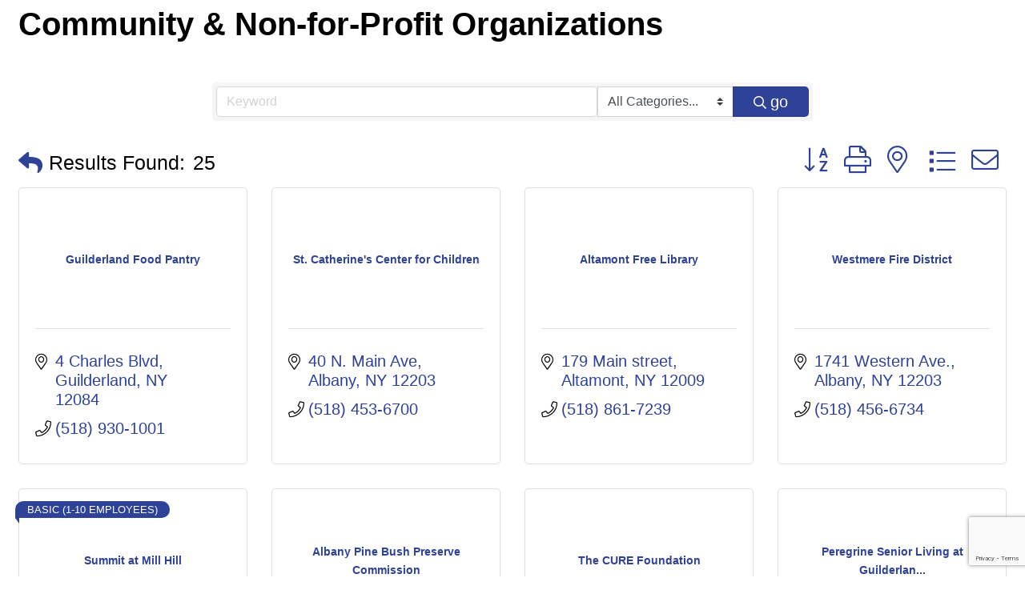

--- FILE ---
content_type: text/html; charset=utf-8
request_url: https://www.google.com/recaptcha/enterprise/anchor?ar=1&k=6LfI_T8rAAAAAMkWHrLP_GfSf3tLy9tKa839wcWa&co=aHR0cHM6Ly9idXNpbmVzcy5ndWlsZGVybGFuZGNoYW1iZXIuY29tOjQ0Mw..&hl=en&v=PoyoqOPhxBO7pBk68S4YbpHZ&size=invisible&anchor-ms=20000&execute-ms=30000&cb=awb7keqj5xdj
body_size: 48752
content:
<!DOCTYPE HTML><html dir="ltr" lang="en"><head><meta http-equiv="Content-Type" content="text/html; charset=UTF-8">
<meta http-equiv="X-UA-Compatible" content="IE=edge">
<title>reCAPTCHA</title>
<style type="text/css">
/* cyrillic-ext */
@font-face {
  font-family: 'Roboto';
  font-style: normal;
  font-weight: 400;
  font-stretch: 100%;
  src: url(//fonts.gstatic.com/s/roboto/v48/KFO7CnqEu92Fr1ME7kSn66aGLdTylUAMa3GUBHMdazTgWw.woff2) format('woff2');
  unicode-range: U+0460-052F, U+1C80-1C8A, U+20B4, U+2DE0-2DFF, U+A640-A69F, U+FE2E-FE2F;
}
/* cyrillic */
@font-face {
  font-family: 'Roboto';
  font-style: normal;
  font-weight: 400;
  font-stretch: 100%;
  src: url(//fonts.gstatic.com/s/roboto/v48/KFO7CnqEu92Fr1ME7kSn66aGLdTylUAMa3iUBHMdazTgWw.woff2) format('woff2');
  unicode-range: U+0301, U+0400-045F, U+0490-0491, U+04B0-04B1, U+2116;
}
/* greek-ext */
@font-face {
  font-family: 'Roboto';
  font-style: normal;
  font-weight: 400;
  font-stretch: 100%;
  src: url(//fonts.gstatic.com/s/roboto/v48/KFO7CnqEu92Fr1ME7kSn66aGLdTylUAMa3CUBHMdazTgWw.woff2) format('woff2');
  unicode-range: U+1F00-1FFF;
}
/* greek */
@font-face {
  font-family: 'Roboto';
  font-style: normal;
  font-weight: 400;
  font-stretch: 100%;
  src: url(//fonts.gstatic.com/s/roboto/v48/KFO7CnqEu92Fr1ME7kSn66aGLdTylUAMa3-UBHMdazTgWw.woff2) format('woff2');
  unicode-range: U+0370-0377, U+037A-037F, U+0384-038A, U+038C, U+038E-03A1, U+03A3-03FF;
}
/* math */
@font-face {
  font-family: 'Roboto';
  font-style: normal;
  font-weight: 400;
  font-stretch: 100%;
  src: url(//fonts.gstatic.com/s/roboto/v48/KFO7CnqEu92Fr1ME7kSn66aGLdTylUAMawCUBHMdazTgWw.woff2) format('woff2');
  unicode-range: U+0302-0303, U+0305, U+0307-0308, U+0310, U+0312, U+0315, U+031A, U+0326-0327, U+032C, U+032F-0330, U+0332-0333, U+0338, U+033A, U+0346, U+034D, U+0391-03A1, U+03A3-03A9, U+03B1-03C9, U+03D1, U+03D5-03D6, U+03F0-03F1, U+03F4-03F5, U+2016-2017, U+2034-2038, U+203C, U+2040, U+2043, U+2047, U+2050, U+2057, U+205F, U+2070-2071, U+2074-208E, U+2090-209C, U+20D0-20DC, U+20E1, U+20E5-20EF, U+2100-2112, U+2114-2115, U+2117-2121, U+2123-214F, U+2190, U+2192, U+2194-21AE, U+21B0-21E5, U+21F1-21F2, U+21F4-2211, U+2213-2214, U+2216-22FF, U+2308-230B, U+2310, U+2319, U+231C-2321, U+2336-237A, U+237C, U+2395, U+239B-23B7, U+23D0, U+23DC-23E1, U+2474-2475, U+25AF, U+25B3, U+25B7, U+25BD, U+25C1, U+25CA, U+25CC, U+25FB, U+266D-266F, U+27C0-27FF, U+2900-2AFF, U+2B0E-2B11, U+2B30-2B4C, U+2BFE, U+3030, U+FF5B, U+FF5D, U+1D400-1D7FF, U+1EE00-1EEFF;
}
/* symbols */
@font-face {
  font-family: 'Roboto';
  font-style: normal;
  font-weight: 400;
  font-stretch: 100%;
  src: url(//fonts.gstatic.com/s/roboto/v48/KFO7CnqEu92Fr1ME7kSn66aGLdTylUAMaxKUBHMdazTgWw.woff2) format('woff2');
  unicode-range: U+0001-000C, U+000E-001F, U+007F-009F, U+20DD-20E0, U+20E2-20E4, U+2150-218F, U+2190, U+2192, U+2194-2199, U+21AF, U+21E6-21F0, U+21F3, U+2218-2219, U+2299, U+22C4-22C6, U+2300-243F, U+2440-244A, U+2460-24FF, U+25A0-27BF, U+2800-28FF, U+2921-2922, U+2981, U+29BF, U+29EB, U+2B00-2BFF, U+4DC0-4DFF, U+FFF9-FFFB, U+10140-1018E, U+10190-1019C, U+101A0, U+101D0-101FD, U+102E0-102FB, U+10E60-10E7E, U+1D2C0-1D2D3, U+1D2E0-1D37F, U+1F000-1F0FF, U+1F100-1F1AD, U+1F1E6-1F1FF, U+1F30D-1F30F, U+1F315, U+1F31C, U+1F31E, U+1F320-1F32C, U+1F336, U+1F378, U+1F37D, U+1F382, U+1F393-1F39F, U+1F3A7-1F3A8, U+1F3AC-1F3AF, U+1F3C2, U+1F3C4-1F3C6, U+1F3CA-1F3CE, U+1F3D4-1F3E0, U+1F3ED, U+1F3F1-1F3F3, U+1F3F5-1F3F7, U+1F408, U+1F415, U+1F41F, U+1F426, U+1F43F, U+1F441-1F442, U+1F444, U+1F446-1F449, U+1F44C-1F44E, U+1F453, U+1F46A, U+1F47D, U+1F4A3, U+1F4B0, U+1F4B3, U+1F4B9, U+1F4BB, U+1F4BF, U+1F4C8-1F4CB, U+1F4D6, U+1F4DA, U+1F4DF, U+1F4E3-1F4E6, U+1F4EA-1F4ED, U+1F4F7, U+1F4F9-1F4FB, U+1F4FD-1F4FE, U+1F503, U+1F507-1F50B, U+1F50D, U+1F512-1F513, U+1F53E-1F54A, U+1F54F-1F5FA, U+1F610, U+1F650-1F67F, U+1F687, U+1F68D, U+1F691, U+1F694, U+1F698, U+1F6AD, U+1F6B2, U+1F6B9-1F6BA, U+1F6BC, U+1F6C6-1F6CF, U+1F6D3-1F6D7, U+1F6E0-1F6EA, U+1F6F0-1F6F3, U+1F6F7-1F6FC, U+1F700-1F7FF, U+1F800-1F80B, U+1F810-1F847, U+1F850-1F859, U+1F860-1F887, U+1F890-1F8AD, U+1F8B0-1F8BB, U+1F8C0-1F8C1, U+1F900-1F90B, U+1F93B, U+1F946, U+1F984, U+1F996, U+1F9E9, U+1FA00-1FA6F, U+1FA70-1FA7C, U+1FA80-1FA89, U+1FA8F-1FAC6, U+1FACE-1FADC, U+1FADF-1FAE9, U+1FAF0-1FAF8, U+1FB00-1FBFF;
}
/* vietnamese */
@font-face {
  font-family: 'Roboto';
  font-style: normal;
  font-weight: 400;
  font-stretch: 100%;
  src: url(//fonts.gstatic.com/s/roboto/v48/KFO7CnqEu92Fr1ME7kSn66aGLdTylUAMa3OUBHMdazTgWw.woff2) format('woff2');
  unicode-range: U+0102-0103, U+0110-0111, U+0128-0129, U+0168-0169, U+01A0-01A1, U+01AF-01B0, U+0300-0301, U+0303-0304, U+0308-0309, U+0323, U+0329, U+1EA0-1EF9, U+20AB;
}
/* latin-ext */
@font-face {
  font-family: 'Roboto';
  font-style: normal;
  font-weight: 400;
  font-stretch: 100%;
  src: url(//fonts.gstatic.com/s/roboto/v48/KFO7CnqEu92Fr1ME7kSn66aGLdTylUAMa3KUBHMdazTgWw.woff2) format('woff2');
  unicode-range: U+0100-02BA, U+02BD-02C5, U+02C7-02CC, U+02CE-02D7, U+02DD-02FF, U+0304, U+0308, U+0329, U+1D00-1DBF, U+1E00-1E9F, U+1EF2-1EFF, U+2020, U+20A0-20AB, U+20AD-20C0, U+2113, U+2C60-2C7F, U+A720-A7FF;
}
/* latin */
@font-face {
  font-family: 'Roboto';
  font-style: normal;
  font-weight: 400;
  font-stretch: 100%;
  src: url(//fonts.gstatic.com/s/roboto/v48/KFO7CnqEu92Fr1ME7kSn66aGLdTylUAMa3yUBHMdazQ.woff2) format('woff2');
  unicode-range: U+0000-00FF, U+0131, U+0152-0153, U+02BB-02BC, U+02C6, U+02DA, U+02DC, U+0304, U+0308, U+0329, U+2000-206F, U+20AC, U+2122, U+2191, U+2193, U+2212, U+2215, U+FEFF, U+FFFD;
}
/* cyrillic-ext */
@font-face {
  font-family: 'Roboto';
  font-style: normal;
  font-weight: 500;
  font-stretch: 100%;
  src: url(//fonts.gstatic.com/s/roboto/v48/KFO7CnqEu92Fr1ME7kSn66aGLdTylUAMa3GUBHMdazTgWw.woff2) format('woff2');
  unicode-range: U+0460-052F, U+1C80-1C8A, U+20B4, U+2DE0-2DFF, U+A640-A69F, U+FE2E-FE2F;
}
/* cyrillic */
@font-face {
  font-family: 'Roboto';
  font-style: normal;
  font-weight: 500;
  font-stretch: 100%;
  src: url(//fonts.gstatic.com/s/roboto/v48/KFO7CnqEu92Fr1ME7kSn66aGLdTylUAMa3iUBHMdazTgWw.woff2) format('woff2');
  unicode-range: U+0301, U+0400-045F, U+0490-0491, U+04B0-04B1, U+2116;
}
/* greek-ext */
@font-face {
  font-family: 'Roboto';
  font-style: normal;
  font-weight: 500;
  font-stretch: 100%;
  src: url(//fonts.gstatic.com/s/roboto/v48/KFO7CnqEu92Fr1ME7kSn66aGLdTylUAMa3CUBHMdazTgWw.woff2) format('woff2');
  unicode-range: U+1F00-1FFF;
}
/* greek */
@font-face {
  font-family: 'Roboto';
  font-style: normal;
  font-weight: 500;
  font-stretch: 100%;
  src: url(//fonts.gstatic.com/s/roboto/v48/KFO7CnqEu92Fr1ME7kSn66aGLdTylUAMa3-UBHMdazTgWw.woff2) format('woff2');
  unicode-range: U+0370-0377, U+037A-037F, U+0384-038A, U+038C, U+038E-03A1, U+03A3-03FF;
}
/* math */
@font-face {
  font-family: 'Roboto';
  font-style: normal;
  font-weight: 500;
  font-stretch: 100%;
  src: url(//fonts.gstatic.com/s/roboto/v48/KFO7CnqEu92Fr1ME7kSn66aGLdTylUAMawCUBHMdazTgWw.woff2) format('woff2');
  unicode-range: U+0302-0303, U+0305, U+0307-0308, U+0310, U+0312, U+0315, U+031A, U+0326-0327, U+032C, U+032F-0330, U+0332-0333, U+0338, U+033A, U+0346, U+034D, U+0391-03A1, U+03A3-03A9, U+03B1-03C9, U+03D1, U+03D5-03D6, U+03F0-03F1, U+03F4-03F5, U+2016-2017, U+2034-2038, U+203C, U+2040, U+2043, U+2047, U+2050, U+2057, U+205F, U+2070-2071, U+2074-208E, U+2090-209C, U+20D0-20DC, U+20E1, U+20E5-20EF, U+2100-2112, U+2114-2115, U+2117-2121, U+2123-214F, U+2190, U+2192, U+2194-21AE, U+21B0-21E5, U+21F1-21F2, U+21F4-2211, U+2213-2214, U+2216-22FF, U+2308-230B, U+2310, U+2319, U+231C-2321, U+2336-237A, U+237C, U+2395, U+239B-23B7, U+23D0, U+23DC-23E1, U+2474-2475, U+25AF, U+25B3, U+25B7, U+25BD, U+25C1, U+25CA, U+25CC, U+25FB, U+266D-266F, U+27C0-27FF, U+2900-2AFF, U+2B0E-2B11, U+2B30-2B4C, U+2BFE, U+3030, U+FF5B, U+FF5D, U+1D400-1D7FF, U+1EE00-1EEFF;
}
/* symbols */
@font-face {
  font-family: 'Roboto';
  font-style: normal;
  font-weight: 500;
  font-stretch: 100%;
  src: url(//fonts.gstatic.com/s/roboto/v48/KFO7CnqEu92Fr1ME7kSn66aGLdTylUAMaxKUBHMdazTgWw.woff2) format('woff2');
  unicode-range: U+0001-000C, U+000E-001F, U+007F-009F, U+20DD-20E0, U+20E2-20E4, U+2150-218F, U+2190, U+2192, U+2194-2199, U+21AF, U+21E6-21F0, U+21F3, U+2218-2219, U+2299, U+22C4-22C6, U+2300-243F, U+2440-244A, U+2460-24FF, U+25A0-27BF, U+2800-28FF, U+2921-2922, U+2981, U+29BF, U+29EB, U+2B00-2BFF, U+4DC0-4DFF, U+FFF9-FFFB, U+10140-1018E, U+10190-1019C, U+101A0, U+101D0-101FD, U+102E0-102FB, U+10E60-10E7E, U+1D2C0-1D2D3, U+1D2E0-1D37F, U+1F000-1F0FF, U+1F100-1F1AD, U+1F1E6-1F1FF, U+1F30D-1F30F, U+1F315, U+1F31C, U+1F31E, U+1F320-1F32C, U+1F336, U+1F378, U+1F37D, U+1F382, U+1F393-1F39F, U+1F3A7-1F3A8, U+1F3AC-1F3AF, U+1F3C2, U+1F3C4-1F3C6, U+1F3CA-1F3CE, U+1F3D4-1F3E0, U+1F3ED, U+1F3F1-1F3F3, U+1F3F5-1F3F7, U+1F408, U+1F415, U+1F41F, U+1F426, U+1F43F, U+1F441-1F442, U+1F444, U+1F446-1F449, U+1F44C-1F44E, U+1F453, U+1F46A, U+1F47D, U+1F4A3, U+1F4B0, U+1F4B3, U+1F4B9, U+1F4BB, U+1F4BF, U+1F4C8-1F4CB, U+1F4D6, U+1F4DA, U+1F4DF, U+1F4E3-1F4E6, U+1F4EA-1F4ED, U+1F4F7, U+1F4F9-1F4FB, U+1F4FD-1F4FE, U+1F503, U+1F507-1F50B, U+1F50D, U+1F512-1F513, U+1F53E-1F54A, U+1F54F-1F5FA, U+1F610, U+1F650-1F67F, U+1F687, U+1F68D, U+1F691, U+1F694, U+1F698, U+1F6AD, U+1F6B2, U+1F6B9-1F6BA, U+1F6BC, U+1F6C6-1F6CF, U+1F6D3-1F6D7, U+1F6E0-1F6EA, U+1F6F0-1F6F3, U+1F6F7-1F6FC, U+1F700-1F7FF, U+1F800-1F80B, U+1F810-1F847, U+1F850-1F859, U+1F860-1F887, U+1F890-1F8AD, U+1F8B0-1F8BB, U+1F8C0-1F8C1, U+1F900-1F90B, U+1F93B, U+1F946, U+1F984, U+1F996, U+1F9E9, U+1FA00-1FA6F, U+1FA70-1FA7C, U+1FA80-1FA89, U+1FA8F-1FAC6, U+1FACE-1FADC, U+1FADF-1FAE9, U+1FAF0-1FAF8, U+1FB00-1FBFF;
}
/* vietnamese */
@font-face {
  font-family: 'Roboto';
  font-style: normal;
  font-weight: 500;
  font-stretch: 100%;
  src: url(//fonts.gstatic.com/s/roboto/v48/KFO7CnqEu92Fr1ME7kSn66aGLdTylUAMa3OUBHMdazTgWw.woff2) format('woff2');
  unicode-range: U+0102-0103, U+0110-0111, U+0128-0129, U+0168-0169, U+01A0-01A1, U+01AF-01B0, U+0300-0301, U+0303-0304, U+0308-0309, U+0323, U+0329, U+1EA0-1EF9, U+20AB;
}
/* latin-ext */
@font-face {
  font-family: 'Roboto';
  font-style: normal;
  font-weight: 500;
  font-stretch: 100%;
  src: url(//fonts.gstatic.com/s/roboto/v48/KFO7CnqEu92Fr1ME7kSn66aGLdTylUAMa3KUBHMdazTgWw.woff2) format('woff2');
  unicode-range: U+0100-02BA, U+02BD-02C5, U+02C7-02CC, U+02CE-02D7, U+02DD-02FF, U+0304, U+0308, U+0329, U+1D00-1DBF, U+1E00-1E9F, U+1EF2-1EFF, U+2020, U+20A0-20AB, U+20AD-20C0, U+2113, U+2C60-2C7F, U+A720-A7FF;
}
/* latin */
@font-face {
  font-family: 'Roboto';
  font-style: normal;
  font-weight: 500;
  font-stretch: 100%;
  src: url(//fonts.gstatic.com/s/roboto/v48/KFO7CnqEu92Fr1ME7kSn66aGLdTylUAMa3yUBHMdazQ.woff2) format('woff2');
  unicode-range: U+0000-00FF, U+0131, U+0152-0153, U+02BB-02BC, U+02C6, U+02DA, U+02DC, U+0304, U+0308, U+0329, U+2000-206F, U+20AC, U+2122, U+2191, U+2193, U+2212, U+2215, U+FEFF, U+FFFD;
}
/* cyrillic-ext */
@font-face {
  font-family: 'Roboto';
  font-style: normal;
  font-weight: 900;
  font-stretch: 100%;
  src: url(//fonts.gstatic.com/s/roboto/v48/KFO7CnqEu92Fr1ME7kSn66aGLdTylUAMa3GUBHMdazTgWw.woff2) format('woff2');
  unicode-range: U+0460-052F, U+1C80-1C8A, U+20B4, U+2DE0-2DFF, U+A640-A69F, U+FE2E-FE2F;
}
/* cyrillic */
@font-face {
  font-family: 'Roboto';
  font-style: normal;
  font-weight: 900;
  font-stretch: 100%;
  src: url(//fonts.gstatic.com/s/roboto/v48/KFO7CnqEu92Fr1ME7kSn66aGLdTylUAMa3iUBHMdazTgWw.woff2) format('woff2');
  unicode-range: U+0301, U+0400-045F, U+0490-0491, U+04B0-04B1, U+2116;
}
/* greek-ext */
@font-face {
  font-family: 'Roboto';
  font-style: normal;
  font-weight: 900;
  font-stretch: 100%;
  src: url(//fonts.gstatic.com/s/roboto/v48/KFO7CnqEu92Fr1ME7kSn66aGLdTylUAMa3CUBHMdazTgWw.woff2) format('woff2');
  unicode-range: U+1F00-1FFF;
}
/* greek */
@font-face {
  font-family: 'Roboto';
  font-style: normal;
  font-weight: 900;
  font-stretch: 100%;
  src: url(//fonts.gstatic.com/s/roboto/v48/KFO7CnqEu92Fr1ME7kSn66aGLdTylUAMa3-UBHMdazTgWw.woff2) format('woff2');
  unicode-range: U+0370-0377, U+037A-037F, U+0384-038A, U+038C, U+038E-03A1, U+03A3-03FF;
}
/* math */
@font-face {
  font-family: 'Roboto';
  font-style: normal;
  font-weight: 900;
  font-stretch: 100%;
  src: url(//fonts.gstatic.com/s/roboto/v48/KFO7CnqEu92Fr1ME7kSn66aGLdTylUAMawCUBHMdazTgWw.woff2) format('woff2');
  unicode-range: U+0302-0303, U+0305, U+0307-0308, U+0310, U+0312, U+0315, U+031A, U+0326-0327, U+032C, U+032F-0330, U+0332-0333, U+0338, U+033A, U+0346, U+034D, U+0391-03A1, U+03A3-03A9, U+03B1-03C9, U+03D1, U+03D5-03D6, U+03F0-03F1, U+03F4-03F5, U+2016-2017, U+2034-2038, U+203C, U+2040, U+2043, U+2047, U+2050, U+2057, U+205F, U+2070-2071, U+2074-208E, U+2090-209C, U+20D0-20DC, U+20E1, U+20E5-20EF, U+2100-2112, U+2114-2115, U+2117-2121, U+2123-214F, U+2190, U+2192, U+2194-21AE, U+21B0-21E5, U+21F1-21F2, U+21F4-2211, U+2213-2214, U+2216-22FF, U+2308-230B, U+2310, U+2319, U+231C-2321, U+2336-237A, U+237C, U+2395, U+239B-23B7, U+23D0, U+23DC-23E1, U+2474-2475, U+25AF, U+25B3, U+25B7, U+25BD, U+25C1, U+25CA, U+25CC, U+25FB, U+266D-266F, U+27C0-27FF, U+2900-2AFF, U+2B0E-2B11, U+2B30-2B4C, U+2BFE, U+3030, U+FF5B, U+FF5D, U+1D400-1D7FF, U+1EE00-1EEFF;
}
/* symbols */
@font-face {
  font-family: 'Roboto';
  font-style: normal;
  font-weight: 900;
  font-stretch: 100%;
  src: url(//fonts.gstatic.com/s/roboto/v48/KFO7CnqEu92Fr1ME7kSn66aGLdTylUAMaxKUBHMdazTgWw.woff2) format('woff2');
  unicode-range: U+0001-000C, U+000E-001F, U+007F-009F, U+20DD-20E0, U+20E2-20E4, U+2150-218F, U+2190, U+2192, U+2194-2199, U+21AF, U+21E6-21F0, U+21F3, U+2218-2219, U+2299, U+22C4-22C6, U+2300-243F, U+2440-244A, U+2460-24FF, U+25A0-27BF, U+2800-28FF, U+2921-2922, U+2981, U+29BF, U+29EB, U+2B00-2BFF, U+4DC0-4DFF, U+FFF9-FFFB, U+10140-1018E, U+10190-1019C, U+101A0, U+101D0-101FD, U+102E0-102FB, U+10E60-10E7E, U+1D2C0-1D2D3, U+1D2E0-1D37F, U+1F000-1F0FF, U+1F100-1F1AD, U+1F1E6-1F1FF, U+1F30D-1F30F, U+1F315, U+1F31C, U+1F31E, U+1F320-1F32C, U+1F336, U+1F378, U+1F37D, U+1F382, U+1F393-1F39F, U+1F3A7-1F3A8, U+1F3AC-1F3AF, U+1F3C2, U+1F3C4-1F3C6, U+1F3CA-1F3CE, U+1F3D4-1F3E0, U+1F3ED, U+1F3F1-1F3F3, U+1F3F5-1F3F7, U+1F408, U+1F415, U+1F41F, U+1F426, U+1F43F, U+1F441-1F442, U+1F444, U+1F446-1F449, U+1F44C-1F44E, U+1F453, U+1F46A, U+1F47D, U+1F4A3, U+1F4B0, U+1F4B3, U+1F4B9, U+1F4BB, U+1F4BF, U+1F4C8-1F4CB, U+1F4D6, U+1F4DA, U+1F4DF, U+1F4E3-1F4E6, U+1F4EA-1F4ED, U+1F4F7, U+1F4F9-1F4FB, U+1F4FD-1F4FE, U+1F503, U+1F507-1F50B, U+1F50D, U+1F512-1F513, U+1F53E-1F54A, U+1F54F-1F5FA, U+1F610, U+1F650-1F67F, U+1F687, U+1F68D, U+1F691, U+1F694, U+1F698, U+1F6AD, U+1F6B2, U+1F6B9-1F6BA, U+1F6BC, U+1F6C6-1F6CF, U+1F6D3-1F6D7, U+1F6E0-1F6EA, U+1F6F0-1F6F3, U+1F6F7-1F6FC, U+1F700-1F7FF, U+1F800-1F80B, U+1F810-1F847, U+1F850-1F859, U+1F860-1F887, U+1F890-1F8AD, U+1F8B0-1F8BB, U+1F8C0-1F8C1, U+1F900-1F90B, U+1F93B, U+1F946, U+1F984, U+1F996, U+1F9E9, U+1FA00-1FA6F, U+1FA70-1FA7C, U+1FA80-1FA89, U+1FA8F-1FAC6, U+1FACE-1FADC, U+1FADF-1FAE9, U+1FAF0-1FAF8, U+1FB00-1FBFF;
}
/* vietnamese */
@font-face {
  font-family: 'Roboto';
  font-style: normal;
  font-weight: 900;
  font-stretch: 100%;
  src: url(//fonts.gstatic.com/s/roboto/v48/KFO7CnqEu92Fr1ME7kSn66aGLdTylUAMa3OUBHMdazTgWw.woff2) format('woff2');
  unicode-range: U+0102-0103, U+0110-0111, U+0128-0129, U+0168-0169, U+01A0-01A1, U+01AF-01B0, U+0300-0301, U+0303-0304, U+0308-0309, U+0323, U+0329, U+1EA0-1EF9, U+20AB;
}
/* latin-ext */
@font-face {
  font-family: 'Roboto';
  font-style: normal;
  font-weight: 900;
  font-stretch: 100%;
  src: url(//fonts.gstatic.com/s/roboto/v48/KFO7CnqEu92Fr1ME7kSn66aGLdTylUAMa3KUBHMdazTgWw.woff2) format('woff2');
  unicode-range: U+0100-02BA, U+02BD-02C5, U+02C7-02CC, U+02CE-02D7, U+02DD-02FF, U+0304, U+0308, U+0329, U+1D00-1DBF, U+1E00-1E9F, U+1EF2-1EFF, U+2020, U+20A0-20AB, U+20AD-20C0, U+2113, U+2C60-2C7F, U+A720-A7FF;
}
/* latin */
@font-face {
  font-family: 'Roboto';
  font-style: normal;
  font-weight: 900;
  font-stretch: 100%;
  src: url(//fonts.gstatic.com/s/roboto/v48/KFO7CnqEu92Fr1ME7kSn66aGLdTylUAMa3yUBHMdazQ.woff2) format('woff2');
  unicode-range: U+0000-00FF, U+0131, U+0152-0153, U+02BB-02BC, U+02C6, U+02DA, U+02DC, U+0304, U+0308, U+0329, U+2000-206F, U+20AC, U+2122, U+2191, U+2193, U+2212, U+2215, U+FEFF, U+FFFD;
}

</style>
<link rel="stylesheet" type="text/css" href="https://www.gstatic.com/recaptcha/releases/PoyoqOPhxBO7pBk68S4YbpHZ/styles__ltr.css">
<script nonce="NOyplu_uoMMgEonYld1s8w" type="text/javascript">window['__recaptcha_api'] = 'https://www.google.com/recaptcha/enterprise/';</script>
<script type="text/javascript" src="https://www.gstatic.com/recaptcha/releases/PoyoqOPhxBO7pBk68S4YbpHZ/recaptcha__en.js" nonce="NOyplu_uoMMgEonYld1s8w">
      
    </script></head>
<body><div id="rc-anchor-alert" class="rc-anchor-alert"></div>
<input type="hidden" id="recaptcha-token" value="[base64]">
<script type="text/javascript" nonce="NOyplu_uoMMgEonYld1s8w">
      recaptcha.anchor.Main.init("[\x22ainput\x22,[\x22bgdata\x22,\x22\x22,\[base64]/[base64]/[base64]/[base64]/[base64]/[base64]/[base64]/[base64]/[base64]/[base64]\\u003d\x22,\[base64]\\u003d\x22,\x22wpoUeMKKM0deNsOOGMKIVMKnwppZwpxtV8ODDn1vwoXCmcOKwrXDojhyS33Cmzp5OsKJZ2nCj1fDg37CuMK8WcOGw4/CjcOod8O/e07CosOWwrRKw74IaMO0wr/DuDXCkMKncAFxwp4Bwr3CrRzDrijCtRsfwrN0Aw/CrcOTwqrDtMKeccOiwqbCth7DrCJ9QT7CvhsNQVpwwqfCn8OEJMKFw6Ycw7nCpHnCtMORPG7Cq8OGwobCnFgnw695wrPCslDDjsORwqI9wogyBgrDtDfCm8K7w7sgw5TCp8KXwr7ChcK/CBg2wr7DrAJhLEPCv8K9MMOSIsKhwodGWMK0F8KTwr8EDFBhEDBUwp7DolvCkWQMN8O/dmHDrcKYOkDClsKoKcOgw4BDHE/CtwRseAjDgnBkwrJwwofDr00mw5QUGcKbTl4VJcOXw4Q3wqJMWixeGMO/w7Q1WMK9Q8KlZcO4WAnCpsOtw41qw6zDnsOTw4XDt8OQQiDDh8K5C8OuMMKPI23DhC3DlMOiw4PCvcOGw798wq7Di8Onw7nCssOadmZmMsKfwp9Ew7LCu2J0dHfDrUMqcMO+w4jDi8OIw4w5Z8KOJsOSTsKyw7jCriJ0McOSw4TDmEfDk8OvQDggwp/DvwohFcOsYk7ClcKXw5s1wq9bwoXDiBd3w7DDscOPw4DDomZJwoHDkMORC2ZcwonCjsKUTsKUwoJtY0BGw48ywrDDmE8awofCiC1BdB/DtTPCiRbDu8KVCMOCwokoeSnCiwPDvDrCrAHDqVECwrRFwoBxw4HCgB7DvifCucOxW2rCglLDt8KoL8KhAhtaN0rDm3kIwovCoMK0w4fCqsO+wrTDjAPCnGLDs3DDkTfDtMKkRMKSwrE4wq5pRmFrwqDCtmFfw6gnFEZsw7V/G8KFMQrCv151wrM0asKCE8KywrQjw7HDv8O4QcO0McOQPXkqw7/Dr8KTWVV+Z8KAwqEMwp/DvyDDiH/[base64]/ClcKzVcK3I8OxRsOiwrUyw63DgURaw6A3XcOQw4LDi8ODZhYyw7XClMO7fMKac143wr9GasOOwrNyHsKjAcOswqAfw6jCkGERHMKPJMKqBH/[base64]/CnXk8GcONw7fCpwx1dR3DrMKUfQwJJB/CpH19wo9tw74MZnNMw6gNM8OBS8OlZnBEOFRjw7rDisKdGEPDjh4ocXfCvWdqasKjC8K4w7g7VApDw7Yvw6rCrwXCjMKYwoB0dFfDgcKeTiDCmQwlw61AJAheIBxzwoXDqcO+w7/CosK6w6rDtWvDnnpnA8OdwpNHYMK9HhjCt05ywoPCscOBwqLDqsKKw5rDkADCvi3Dk8OiwrgHwqzCgsOFSUN0RMKAw7nDkUTDoQ7CoijCmcKOEzlsOEUrbEN0w4xXw5pWwqrCi8KZwrFCw7TDrW/CuFPDmDATK8KXTRNKCsKFTMKFwrvDjsKuRVdww5LDj8Kuwr9bw4LDqsK8F07DhMKnfi/Djk1kwr0XZsK1YFRswqAhwrEuwrTDqz3Cqxd0w67Dj8KIw5EMcsKYwpDDvsK2w6XDvlXCg35VdTvCpsOkIi1twqRHwrsFw6zDqytAPsOTalIAe3fCt8KUwrzDnENAw5UKB1wuLh96wotoL28dwq1awqs2dTkZwq3DvcKiw6jDmcKawrBrUsOAwobChsK/HkHDqB3CqMOqGMOWWMOUw7PDh8KEaB1RQk7CiHAoS8K9RMK+SD0XXmxNwq1qwp7Dk8KfbAcyDMKTwqvCm8KZNMKqw4TDm8K3RxnDqhxBwpURO3N/w6Qqw73DpcKoUcK4VgciUcKewrQgZQQKfXLCksOfwpAjw5/Dqw3DgBQ9eHl8wo5Bwq3Dr8Onw5k7wpPCvTLCj8OjDsOHwqXDk8O+cE7DpQHDhMOXw68OfAlEw5k8wqYsw4fCu3/CrCktB8KDbAYOw7PCiTrCkMO1dsK5J8OfIcKRw5vCocKRw7hKMTldw5zDhsOWw4XDqcKjw5IKasK4R8O/w5pcwrvDs1TCk8K/[base64]/DjcOHwr7DpzDCpMOvwqZ6w6/DtlTDhyw4w69VM8KFf8K3bmHDksKMwoEQO8K3WT8gTMKwwrBUw7nCvHbDisOow5wKJHQjw68FZ0dgw5l4IsOXM2vDrMKNZ0DCj8K8LcKdBhzCtAfCo8OTw6jCrcK/[base64]/Cq1QtT8OJTsOMO8OgBcOMNV/DrChJw6/CshLDuQFMbsK6w5MmwrLDrcOoWcOUDS3DmsOCVcOUdsKJw5DDrsKuFBFLcsO2w4vCsnDCiWUtwpwxQcKZwovCr8OIMwMDM8O9w57DsG80Z8Khw6jCiX7DqsOCw75CeV8ewp/CjkHCtsO3w5IewqbDg8KQwobDiEh8fjbCncKfdcKhwpvCosKEwpQ4w4rCoMOqMWnCgcKbeB3Cu8KIdC7CjFnCg8ObIznCvyLDiMKjw4B5YcOYQMKacsO5KDLDh8O+dcOKMcOtf8KZwr3ClcKfRBlTw7/ClMKAIxTCssKCNcKiIcOTwphowp9/XcKnw6HDiMOWRMObHivCnmHCnsODwqkUw4Vyw4hzwoXClE3DsGfCrRrCtBbDrMO7W8OxwonCgcOpwr/[base64]/CV41AhFewoXCscO3KVTDln5PEMKnMMOTw43DsMKWIsKKB8OqwrLDg8O0wrnDvcOzIhxpw65vwrY9b8KLIMOiOMKVw58dEMOuCk3CjQ7DvMK+wopXYEbCp2PDrcK2c8KZCcOcMcK7w5ZFA8OwXDRjGDLDgFnCgcKhw4NGDl7DmzlxCC9pTkE5BcK9wr/CvcO/DcK1ZVUWHWnCtMOuU8OdKcKuwpJeUcOSwqlDFcO6wqoXPR5TE3gYbTg7VMKjKFbCqUrClggQw4dYwp7CjMKvGUwow7p9a8Kpwr/Dk8KWw6/DksOQw7fDj8OXIMOYwo8NwrfCpGDDrsKYQ8O2XcOYXhrChBFMw7kKTcOBwq3Dv31dwqMTRcKwEzvDgMOqw4RFwrzCgm8Mw5nCu1kiw4vDoSRXwow8w7pCPW3CjMO7O8OOw4pqwo/CpsK+wqvCinbCnsK9TsObwrPDgsOcAcKlwrHCvUrCm8OqAHfCv1sQVsKgwrrCo8KMcBRFw6YYwowrN349bMOIwp/DvMKtwpnCnnbDnsO3w7pNZTbCm8KRTsOcwpnCkgQcwqPCr8OSwr8qCMOLwo9NbsKvCDzDo8OEZwLDjWTCkiLCgnnDqsKcw5MRwq7CtA9qNmFWw47DmBHCrU9gKnNEDMOVSsOyYXLDmsKbNGwzXzfDi13DuMOxw6cNwr7DqMK/w7Enw7U1w7jCvyTDs8K6YXHCrH3ClEU+w4rDkMKew4t/ecKfw4/Ci3Ecw7jDvMKqwowIw5HCiDVtPsOveDnDi8KhNsOUwrgawp0zFGHDgMOZKznCrElwwoIIVMOBwp/DtQPCjcKNwpQJw43CrhRpwqwJw6rCpBrDkAzCusOzw4vClnzDs8OywqPDtsOFw5oaw7DCtRJBV1QSwqRIWsKWbMKjbsO/wr5nDx/CjlXDjiXDtsKlKhDDq8KfwqvCrX1Fw4HCk8OnQXfCkXZSWsKzZwTDh0sWGUxSKMOvAUo4XBXDgnbDtG/DkcKMw77Cs8OWV8OYK1vDp8K0aGpuBcKFw7BXAz3DlXxGSMKew5LCksO8ScO9wqzChnLDssOGw4wywq/CuizClsOdwpdgwpMtw5nDncKwHMKKwpZ2wqjDkmDDkjdOw7HDtxvClwLDpsOnLsO6MsOzAHh/[base64]/DsH1UL390O2PDtUl7QE/DrsOCL3M+w4AfwrIsG10QGMO0w7DChEXCncOzQkHCusOsAi0Rw5FuwpZufsKTbcO+wrwUwovCqsK8w4cBwrwXwq8eMxnDh2/Ck8KiImlXw7DCvTPCgMK9wpkQLsOtwpDCtn8YX8KaJVzDucO0e8Orw5A1w5Rcw4dVw6MKIMORXDkMwpdww6XCnsKSVTMQw6fCvHY0KcKTw7bCrMOVw5M8b23DmcKZDsO5QA7DqgzCiBrCmcKxTi/CmwHDsUXCpcKtwpnCmkgVF1QHfTANccKWfMKsw7DCrmLDlmUgw53CsU8cO0bDsy/DvsOywqLCkkkkXMOqw60tw51Vw7/DucKew7NGQ8KwFXYhwodkwprDkcKgKHNxNilAw41/wpxYwp/DgUPDsMKLwp83CsKmwqXCvVLCjC3DvMKlQDbDiUI4GR/CgcKFWy18Oy/Cr8KATQthFMKhw5YTRcO0w57CoQfDt2tVw5NHFRtOw4kXWVLDo1bCoirDrMOtw4nCnzEdeULDq1wmw4nCk8K6RGBIOErDrjMjKsK0wprCqW/ChizDnsO1wpPDgxHClx7Dh8OWwqDCosK/[base64]/DmsO8KMKuQ8K2wrLDjAbCusOSecOsf1h0wp/Dl0DCjcO/[base64]/CkMKhwr9ww7rChcOWTwQ2KcK/wpTDuMKTwocnJXlCFztDwprCrMK1woTCocOFccOZKsOewpHDusO6WDVKwrJ/w7BYUUpNw4LCpiTCuSRMasOMw49JOmR0wrnCvsODC2/Dq1sFfj8ZScKzfsKXwpjDiMOyw7M7K8OCwrbDosOKwqxiOUhyQcK9w5cyQMK0FjnCgXHDlGM8ccOjw6DDgFcYdGEnwqfDn2QvwrPDikcKaWcIL8ObQDIBw6rCpUHCusKvf8K/wofCn3p8wotaZTMHSz/[base64]/CuMOsEGssQz04w6FLElx5wpEdf8OzMicKRCfChMKcw6HCosKRwqZrwrdNwoNhIWPDhWTCksKxUjpRwod3QsOKVsKOwq8fSMKKwoQiw7NQA0oQw79+wow0VMKFNHPCu27ChzNCwr/DksK1wrrDn8Kvw7HDmFrCs2DDnMOePMK9wp/DhcKVI8KbwrHCpExCwpsLG8KBw5MowpNKwpfCpsKTPcKtwrBIw4UYYAnCtMOrwpTDugABw5TDt8OmD8OwwqoswprDllDCrsKsw4bDvcK/[base64]/CpMKJwrLDt8KwwqjDhcORcgYBw5BiD8O4NxrDo8Kfw6wRw5jCm8K4U8OUwoPDtmYZwo3CqMOhw5dsKAs0wrzDr8KlJAViRUnDicOPwpDDrztwLMO1wpPDhsOhwpDChcKHNArDmzbDsMODPsOZw4pESWsKbkbDpWVZwpPDi2lYXMOywpTDg8O+eyc5woI/wpnDnQrCvGxWwrcSG8OAPRFlw5bDtV7Ci0FZc3zCrjJEe8KXH8ObwrHDsEsfwod1WMOmw67Dr8OjBMK5w4PDtcKmw7Rcw5ogS8KPw7vDucKfRVlmf8KiU8OGOMONwrN2WFJYwpQ8w6drWw45HC/Dn25hN8KlZC8PYQcLw4tfKcK5wp3Ch8KECDYTw49jesK4FMOywpoPRlXClkANX8KYJzXDm8OxPsO1wqJjecK0w53DjBA0w5EjwqFqSsKxYAbDm8OYRMKGwrvDt8KWw7o1RnzCvFXDmx0QwrcUw5LChcKkZWnDm8OLFVTDhMKGFMO7aivCjC9dw71zw6/CmgYmMsOGEARzwoMfYsOfwqDDjETDjUrDugXDnMOpwpDDjMKDfsOtV14Ow7wRe2pLVsO9bUnCqsOYEcKlw7NCAXzDnWI9XVDCgsKUw6QZF8OPZTAKw40IwpRRwp1gw4bCuU7Cl8KWeA0wYcOzesOWXcOHYxNaw7/Dh0g/wowOWgnDjMOFwrsoc3Ndw6EswqjCisKgAcKLARErW1/CssKGV8OVNsOAISwoRmvDgcKFEsKyw5bCgXLDn1dOIH/CrjwRZU4bw6fDqBLCkDHDrkHChMOEwpnDtMOgHcOiAcOiwpVMY3VEWsKyworCpcKoZMOzKxZYO8ONw5Nlw5rDtW5qwpPDscOywpwGwq50w4HDqHXDiVrDgB/[base64]/[base64]/w4PDh8KLw7zDnMKVRsK2wo/DtkA2BMK+d8K6wpFOw4DDjsOyXH/CtsOnaTrCmsKheMOUEwZ1wr/Ck0TDiAjDhsOow4vCiMKTSFBHJcOUw4xsSExZw5TCtCM3TsOJw6PCnMKyRlLDszY6QR7CnQDDjMK8wo/CtxjChcKAw7DDrWzCjzvDtGAtQcOKB2I9F3LDjCVcVH4fw6nCpsO0E2w0TiLDqMOswpk2HQIOX1fCmsOQw57DsMKhw6zDsyrDksOLw5fCjXd5wpnDh8O/wpXCsMKWaX7Dh8K4wodhw7sNwqvDlMOhw69Ew6lrKl1IDsKxFSHDtz/Ct8ODScK4b8K0w5rDqsOUI8Oyw7JZBcOrDm/Crj0XwpIlVMOVasKrb2w4w6cVGMKXEG/DhcKQBhDDh8KYDsOndkHCuFtsMHrCmV7CjCddasOAIWVlw7HDuifCksOnwoUsw7Jtwo/Dr8OIw6hzcnTDhMOdwrXDpUHDocKBXsKHw5nDuUTClEbDs8OKw7fDvyQIPcO3JgLDuEHCrcOEw7jCth8kVRvCiknDmMOnE8K4w4DDuD/CrlrCggZnw7rCtcK2c1bCq2AjQTzCm8OXUsKsUSvDqD/DicKmX8KFMMOhw7jDuHMTw4rDjsKXHzo6w57DjBPDuG4MwpRJwrfCpDF+JSLCgh3CtDkeIVTDrgnDv3XCtybDmhYoHgZGcHnDnBxCPzkiw5tmYMOHVnlWXk/DmR95w7l7bsOjXcOWdFpXMMOrwrDCoG5uXcKLeMOWcsOQw4U9w79bw5rCqVQmwrVOwqPDvS/CosOjFFjCkx87w7zCusOCw5Yaw5Ymw7A7NMO+w4tWw6bDlD7DilM5Qhx2wrLCvcKMTcOcWcO7TcO/[base64]/Cpzggw4JLw6NHwqB1w43DpQrDnkLDisOKw6TDgzw/wqXCu8O1N188wpLDsXTDlC/Do2fDoWZJwoMTw74qw7MqIjtpB09dA8OzDsONw59Vw6bCi10wIH8KwoTDqcKlNsKEUHVaw7vDqMKdw53ChcOrwp10wr/DoMOxBMOnwrvCpMOKNQQ0w6nDkzDCkzzCv2rClh3CrkXCsnIEfUIUwpdkwp/Drkx8wqTCpsO4wqnDhsOywqEQwqgeR8OFwoxSdFYnw5ghMcKywps/[base64]/wrfCkWnCj1M8w4jDlHpYJcOiw5TDvhxvwpEIY8KewpVufyZxIERYfsK4PmQwesKqwq4kCltFw6tWwqjDlsKIR8OYw6zCtDbDtsKbKsKjwo8JQMKyw4JZwrUjecOLRMOHQW3CgEPDkR/CscKyecKDwpgEJ8KHwrYfEMO6csOeHi/DjMOBESXCsC7Dr8KGfinClhJCwoAswrfCrsODEznDu8K9w6V/[base64]/ChGhANVjClcKdJAzCuRIfMsOcwpLDjcKxfW/DnD7CmcKYFsKuBU7Dh8KYbMOlwpjCoSpAwpHDvsOPaMKOPMOrwrzCpXdzSQLDuzvChStpw407w5/[base64]/[base64]/DrBtAwrNtw5I2wr7DlWIkwqXCvXB0w7bDux/[base64]/[base64]/[base64]/bcOiw6EMDBnDv8KaPcKBwqtfw6ERw6nCr8KdOiVRBFDDjFYyw5zDih4tw5/[base64]/wqlgNQ7DozBIwrzCtMK8UMOmwqRNV8OUwr3Dn8KxwqDDnzTDh8Kdw6QLMwrDhsK7N8K/P8O/[base64]/wqFDDcOlGcOuw7FhFnXDni/[base64]/[base64]/wqjCl8OfbFF/w4zCt2gFw6TCskPDpcK+woMPO8KpwoBbEcO0HUrDpSNFw4ZGw7stw7LCvDzDs8OuFlHDgmnDnBjDs3TCmn57w6EjR2rDvD/[base64]/CkA/[base64]/DlcKewrMBGWTClR7CoMKoajx/X8K4NhrCgXDCkmR4bzA3w6nCsMKkwr3ChDnDlMKywpQ0AcOlw6fCiGjDg8KUY8KpwpsHFMK3w6HDvFzDnjPCkMKuwprDnBrDscK8csK7w5nCr3xrE8OwwoU8asKZfWxyQ8KrwqkOw6d4wr7DpVUew4XDlDJiNFsfF8OyMxYZS2rDgwQPSRlfEhE8XD/DowLDuSDCuBDCicOlaQPDtzzDi1Vkw5bDuSE0woUXw6TDvXHCqXdFVmvChGYUwqLDqE/Dl8O7a0LDjWQfwrZWc2nDhcK0w5Z9worCoVg2NVgcwoMcecOrM0XCs8OAw5w/WcKeOsKFwogYwrhqw7pzw4rCjcOeciHCnUPCpcKkVsOFw5Inw6jCjsKFw67DkhfCu2TDrxULHcKxwpw6wpk0w61eecONQcOFwpbDjsO3bzTCl1jCiMK9w6PCqFrClsK0wp5owqhfwqdhwrNNc8O9a3jCiMOqWE9Zd8Kow6ZFUmQ/w55wwr/[base64]/BsKewqjDkErCo8K6w4jCn8O1XynCpsOtw6dHw4EZwq96woU7w57Csk/DhsKMwp/[base64]/[base64]/[base64]/w6fCvRTCuHDCkgoOwqFgwrchw6fDu8K/w77CtcO/GEnDg8OwGTgcw6hcwpliwrwIw6sXLEVaw4jDl8O2w6LCk8KUw4NFcQxUwqlEW3vCvsOgwonCj8KpwrhWw7MRXE9oJ3R7ZUMKw7BKwobDmsKXwoTDuFXDtsKqw4DChmJdw5NEw7Fcw6vDiAzDscKCw4vClsOOw5jDohpgfsO5ZsKXw44KXMKTwoXCiMOVAsOPF8K4w7/CnyQFw6EOw5fDocKtEMOxGEfCicOxwoFvw5DCh8O4woTDuyU/w6/DiMKjw4cLwrLCsGhGwrZuH8O9wqzDrsKLGRnDqsKzwoJmQsOpJcO9wpjCmXnDhycSwojDnmAlw6xzE8KawosYEcKWQsOUAVVAw69pVcOvQcKqE8KtVcKEdMKjaw4Jwq8Rwp/Cq8OqwoDCr8OmPcOqYcKjUMKYwpXDmykjEcO3HsKpF8KkwqI6w7XCuibDlXB+wqNaMmnDpXkNeHLCj8OZw7IHwqlXFcOHNsKBw7XCgsKrOXjDhMO7WMOhfhJHDMO3a39lAcOGwrU/w7XDvAXDu0PDvABdLF8INsKFwrvDhcKBT3LDkcKtOcOIN8O/wpTDlBglSQ9BwrfDq8ORwpNew4TDilHDtyLDgVFYwozDpHnDhTjChV0Yw6k/J3t8wq7DmDnCjcOsw57CpADDjMOMKMOGBMKlw5EgeGcdw4lHwrAwYRLDp3vCp1/DkhnCnAXCjMKRGsOgw7sowrTDkGDDh8KWwrVqwqnDjsKIDmBqAsOEF8Kuwq8bwog/w747O2XDtwLDmsOiUhjDpcOQP0pEw5EyasK7w4Qzw5F5XHIWw4jDtTvDkxnDt8O5MsORGWbDsDtIX8Kfw67DtMOJwrbCmhtrJQ7Di0XCvsOCw5/DrAvCrDfCjsKtShbDgHPCl3TDiiTDqGrDosKbwrw2TsK8c13DqmprKCbCh8KOw61awqojT8OdwqNcwpLCl8O0w4J2wrbDoMOGw4DClmfCjS8Tw73ClTHCj1xAYXhFSFw9woNsc8OywoFdw4FXwo/DpxDCsixMChM9w4jCkMKLfCA6wr7DqMKmw4nCicOHZRjCg8KfbmvCiDXCmHLDr8Oiw7nCnnd3w7QfSh1wO8KhIE3DpwQkQ0jDg8KNwpHDvsKQf3zDsMKEw4w3CcK/w6PDp8OOwrrCtMOzVsKhwpJzw7E4w6bCnMKGwofDt8OIwrLDl8KSwo3CqUZgLTHCjsONZMO3JVM0wqlywqfCg8K6w4jDlmzCucKcwoHDkQ5MMW0jA3rChGDDpcOww4JkwoI/[base64]/[base64]/[base64]/Dp2rCrcOeTMKsEsKrOh/DrcO2wqIXBGTDkVI+w5YOw67DgmsDw4Y9WUdmQlzClQAEBcKrCMKEw6l4Z8Oiw6DCgsOgwr4veSrCtsKLw5rDv8KcdcKBDyBOMXcgwoQNwqINwrhlwozCp0LDv8K/w4pxwppEGsKOLh/CtGpJwrjCncKhwpXCi3LDgFA4WsKmdcKAD8OLUsKyMmfCgQ8FGTU7dXnDmEtQwpTCmsO2T8Okw60KRcKbIMKnEsOASV5CHCFFEHLDnlIow6NEw63DgEh/[base64]/CkDcRw6sQchpxXV7CjMKow4nCvMKww70THy/CrnphwpZqF8KubcKgwqLCjRNWeT7Crz3DsmcPwrorw4XDlw1AXl0FHcKMw5xvw45YwohLw5/DoRHDvlfCqMOOw7zDvQIJNcKxwo3Dsj8bQMOdwprDoMK3w73Dg1/[base64]/woIwGy/DosKhwq/[base64]/wo7CnQtVw44VwoLDrhfDl2YPwonCqsOQC8OpPMKaw5pxD8K0wrkQw7nCgsKedjw3KsO3asKWwp3Di3ASwoUowqjCm3DDgk1Fb8KzwroVwpAuHXLDucOgTGLDgX9eRMKJEHLDhl/Crl/CghoRCcKgI8O2w67DuMKGwp7DucKUV8OYw7fCtHjCjH/Drwomwqddw607wpx1IsKVw6/DpsOBGMOow7vChSnCk8KecMOEw4/CscOzw57CpMKrw6VOwqApw559YTXCnRXDg0UFTcK4CMKHfsKSw5HDmgVAw7NXeBLCojwBw5U8AgfDoMKlwpPDpMK4wrjCjREHw4XCp8OWLsOiw7pyw4w3HcKTw5dZOsKEwp7DjQPCisOFw6/Cg1IWHMKXw5sTATzCg8KYJlPDrMOrMmMufxTDg3PCiGplwqEeaMKGUsOxw7LCmcK1IXbDlMOCwoDDisKwwoRVw51KMcKmw5DCo8OEw43Dl3PCpMKlCzJpC1HDm8Ogw7gMGyEYwovDkWlQXcKAw4MTeMKqZlXCmRrCknzDomhLAjzDg8K1wqYIPMOvGRHCoMK/FVJQwpHDmsKFwoDDh23Dp09Lw6cCbcKiJsOqdTxUwq/[base64]/CocK0w6dyYivDr3PClU4jwokOecOXYcOkw6U5SkAAEcOXwr1BCsKIWSXCkQ/DlBMIDxEOOcK8wpl8JMOuwqNjw6htwr/[base64]/CjTluwooEwoLCpMOOfGjDv8KbwobCpULDuDdiw4vCvMKzC8KZwpfCvcOYw7Z6wpkUC8KfBcKmF8KSwpnCucKPw5PDh0XCuWrCr8OzYMKpwq3CsMKdUsOywocYTjrCuQ/Dr0NswprDpjp9wpLDkcOpJMOkecOMBh7DjHXDjsOIFMKIwpYqwonDtMK3wqrDgQUtJsOnJmfCq1zCuk/CglHDhH8RwqcHRMKow5zDmsKBwr9JYBXCqlBFPWXDisOne8KWUx17w78hd8O1c8O1wrTCnsKpBAvCisKPwq3DrDBlwpXDvMObMMOkQcOiKDXCt8OtQcO2XSovw5w+wrTCpcO7DMOmGsOTwoXDpQvCmU1Aw5bDmB3DuQl0wo3CgCBVw71IfDkZw6UZw59/OG3DoxnCpsKHw6TCl2XClMKAaMOYEEQyFMKxE8KDwqHDt0/[base64]/BErDp8KFw4VsWU87w5/DicKEw47CmnnCocOWRHcjwpjDk2JrNMKNwqrCv8OrJMOlG8OpwpzDuwFDRyzDkxfDpcOQw7zDtXfCkMO3DBDCvsKjw7gJd3bDgmnDiA/DmCDCvTJuw7HCiW9UbzkTdcK7TgYxej/DlMKicmMubsOiD8K0wp8ewrVJUsKfOWkswqvCm8KXHSjDsMK8fsK4w4tpwp0hIzt3wq3DqRPDhiA3w5NZw7tgIMOPwoERcSbCn8KCPWszw5/DsMK4w5LDlsONwofDuk3Dhz/CvV/DrzTDjMKoQljCr3cXBcKxw50pw4DCmETDs8OUGGfDt2PDv8OzVsOROcKEw5PCq2QIw50UwqkbIMKgwpx/wrDDn0vCn8OpGm3CriUeZsOTClLDqSIFMnNvVMK1wo/CgMOmw6B+ImrCvcKrTx1vw7MZNmzDgWvDlMKSTMK8BsOFdMKkw6vCu1HDs3nCk8Klw4llw75XFMK8worCqCzChm7Dk1PDuWXDmyvCkmbDvSQjfnLDpSonRA11HcKESBfDu8OuwpfDosKgwp5qwp4Qw5/[base64]/DucKPQcKVwrbDiMKYZk13w7oLawdbwqUGwr/CtcKVw7/DsSDDv8Oow5pVTMOFfETCjMO5c3dlwqPCvFnCuMKXLsKmWR9cDz/DtMOtw5zDnU7ClyPDlsOkwpAnNcOgwpLCtiPDlwsKw5hKCMK9w6nCv8Oww5TCucORQw/DucOJHD7Cv0pBHcKkwrMdCkJUDhA7w5pkw5oDLlgZwqrDpsOfQnLCqQxGR8ODQEPDuMKjWsKfwpwLOkvDt8K/UxbCusKoI2JmX8OoG8KMPcKMw53Du8O/w51PI8KWL8O3wpsbDxfCiMKbKnHDqCUXwrRtw6ZIOifCmkNUw4YEMTDDqhTCh8Oaw7ZGw4AsF8KnAcK3VsOLSMOMw5PDp8ODw4PCsSY7w6EkbHNrSU02AcKRZ8KhA8KTVMO/ZwYmwpoQwpvCksKpNsOPXsOHwqRqHsOswqsDw4/CqsObw6Zkw6Auwq3DnzFvQyHDp8OKfsKqwpnDncKKFcKaScOTCWjDq8Kzw5HCijEgwq3DjMKdMsOiw7EQCMO4w7/DozpUEXQ/wowzYE7Dm3Viw5zCqMKMwro1wojDqMKfw4rCsMKiEH/DlF/ClgfDosKjw5hfYsOFCMO4wq93JU/CnFfCqCEwwpBgRDDDhMK9wpvDhRQXLhtvwpJdwphiwo9HKhXDuRvDvUlmw7Umw4kKwpB0w5LDkCzDmsKvwr3DvMKjSz8mw7TDvQ/DscKqwpzCsSTDv1AoV0MUw7DDsxfDhwdVJMOPdsO/[base64]/DjD4pw7vCqGTDu8OCCWhwYsKewqnDuXjCuBgOUxjDg8OOw44QwrN4EMKUw7nDiMKiwoLDpMOAwrLCicKFAsOUwo/ClwXCjMKPwpsrfsK0KX1rwqHCmMORwovCgEbDokBKw6fDmEkaw7Rqw4jCn8OIGSTCssOnwoVtwrfChU8HfRjCtn7DsMKxw5vCmMK4MMKSw4FzXsOgw5XCkMO/Hx3ClUvDtzQJw4jDpzDDocK4OTZPL1LCj8OdXsOidAPCugDClsO2woMnwo7CgS/CpUldw7TDrkzCni3DvMOmDcKawp7DmwQlPmHCmTQTL8KQe8OwfwQzA13Cp30sbljDkmMgw71pw5PCp8OpccOewp3ChsKCwqXCnmBWA8KkR0/Ci104w77Co8KTa2EnesKbwrQXwrUuLA3DnsKwXcKNblnCrWDDmcKdw5VnL3UqdnA0woVRwqZ3wr3DgMK4w4XCmD3CiQIXZMOZw4ECBiDCv8OkwqZzM29rwrkPVMKJIAnCuFstwoLDvS/CsDQicmBQKDTDnFRxwrHDtcK0OTdFZcK8woofGcKjw6bDiBMjNkpBdcKWcMO1wqfDk8Okw5c/[base64]/CgsKWC8KEwrfCqVYGw7PDjVrDpMKcd8KbcsOhwpFLVcKlPsKpwq42VMKzw5bDj8KIfVkIw5J2XsOWwqBHwoJSwpPDkALCul3CpsKfwprCpcKIwpfCnA/ClMKIw6/CkMOodsOKRmkdFBZoKwfDiVsnwrnCmF7Cu8OFWBEJasKjdA/DnTfCqXzDtsO1HsKCVzrDp8K1aRLCusOAKMOzbVzCpXbDuwHDoj1Nc8Klwoklw6LChMKRw6LCgknCiXNpDix1N2NacsOwFyRjwpLCqsK7EnwAX8O3cQJGwrrCscOawrdywpfDhTjDvn/CucKJDT7DgnIJT01XIwsUw6ECwo/CjHjDo8K2wpPDuQ5SwqvCgmFQwqzCmSU5BSPCt2LCosKww7sww6DCo8Opw6LCvcKjw615WnQbIMOLEScww7XCvsOkNMOvBsOoG8K5w4/[base64]/DgRbCjMK+bsKtD8OVwqocDcKOw6BIbMO3wooVccO1w652ZlJRKX/CkMORDBrDjg3DuXLDlCHDslFhBcKhSC8Rw67DicKvwpZgwpkWPsOGXC/[base64]/DiVQfeMKsIy1Aw6jDtMOXdcKtBGN8w5RaMF3CscOcSibDkRp2wpLCl8Ocw6JgwoTCn8KpTsOEM1jCuFDCgcORw77CvX8+wpHDlsOSwqnDizY8wrNfw7orVMKgFMKGwr3Dk0hjw4U1wozDiycdwofDlcOVYC/DpsOmf8OPHhM5IEjCsjBlwrzDt8Oof8O/wp3CpcOxIBMfw7Vjwr5IcMO/IMKxECwdE8OcUmEGw5wPLsK6w4LCiA8zV8KRVMOoK8KUw7Qvwoc+woPDu8Oyw4PChAoOQkjDq8K5w58xw4YvHwLDlRPDtMKKGQbDq8OGwrTCocK5w6vDghAVfWocw4VSwo/[base64]/LMOdQmLCpFpBw7oGw6bDpT9wwrprfcKadVfCoFbCnnFaBUtcwr8zwqPCmVNYwopdwrhgQxTDs8OxB8OMwpfCmGsvZSJ/NgPDrMOyw43DjsKGw4RPbMOZTTZ2wojDpl5/[base64]/w4k+wqDCnDsbw4vCpsKcD3nDq8KRw5zDosOywrPCpMKTwqU8wpkbw5fDiW5DwonCmVERw5LDkMKuwrZJw4nCjTgNwp7Cj33CvMKqwogtw6pYQ8KxLQtjwpHDmUnDvW3DvWbDrHXClMKBL1FlwqcYw6HCthjClMO9w4YNwpZwHcOgwovDsMKuwqnCuWIPwq/DtsOFPDoGwo/CnidRO2hIwoXCiXY7TW7CqX3DgV3CpcOxw7PClTjDhFXDq8K3KH9Bwr3DhsKxworDvcOfEcOCwrwbTDvDt2Utw4LDhQAvc8K7S8KhWinCucO7DsORecKhwqcfw7PCkVHDscKNesKYTcO/wqZgAMOtw7VRwrLCnMOGVU9/ccKYw7tIcsKEJ1vDicO8wrBTTcO/w6nCnR3CpCUXwqFuwoc9bcKaXMOQOxfDtQF6e8KAwrvDicK5w4/Dn8Kbw4XDrwfCtV7CrMKTwpnCucKpw5zCsSjDt8KbNMOFRmbDkcOowoPDlcOGw63Co8ODwrUvT8Kjwqp1Yyg0wrYNwrkFL8K8w5PCqljDmcKGwpXCosO6BEx4wrsdwrzDrcKVwogbLMKTHHPDvsO/wofCisOPwrrCiSLDvgXCu8OCw6nDh8OOwoEMwrBOIsOawqAOwpNwZcOywpYrc8KWw6hWbMKewotgw4tHw4nCtCbCrg/DuUXCicOjK8K0w6ZMw7bDmcOrC8OeKjoPT8KVWwt7UcObOMOUZsOwPcKYwr/Dl27DhMKmw53CngTDig5wUgHCsQUVw49qw4QlwqnCnxvDjTHDtsKTN8OEwrBKw6TDksK8w5jDh05fdsO1FcK5w7LCkMOTDDNOLXrCoWs2wrjDmnx+w5XDuhbCmEQKw5Y6A0fCscOowrJzw7bDlFE6QcK/GcOUFcKWUV55M8OzLcOfw4pjBR7ClGjDjMKOQnNGZTdLwoI4LMKew7tGw6XCjmpBwrbDlSjDpMOJw4vDuDPDnRLDiBJewprDr24aR8OWO3HCiCfDusK5w5g1SRBow4s3A8Ovb8OXJVoLcTfCmmXCjsOfH8K/N8ObbC7CgcK6bcKAX0zCslLDgsKXKMOJw6XDnzoPURAxwoPDisKJw4jDrMKWw5vCp8KhRw9kw77DqFzDqMOowrgNQ3LCv8OrfTtDwpjDscK+w4oGwqDCoD8Fw6wWwqVIUVnCmgIOwq/DksOhAsO5w5VkZFQyDxvCrMOALm/DscOCAmgAwqLCg38Vw67Cn8KVCsO3w6HCmsKpVHcmdcOhwqQ0AsO4M1R6IMOGwqnDkMOywrDCoMO7b8K6w4t1OsOjwpPDiQ3Dq8KhPXLDrzg3wp1SwoXDrcOYwoZwbF/DlcOkVQpWHSFTwrLDqhBmw4PCscOcdsOgFXNEwpAWAsKdw6TCssO3wonCi8OMaXx5PwJBFXkjwp7DkHFYWMO8wpQfwotDC8KXNsKVOsKPw7LDmsO1MsO5wrvCh8KgwqQ2w6M8w6YUa8KnbB9rwrzDqMOmw7zChMKCwqvDknbCv1/[base64]/[base64]/CozLDiGgbwrLCvsKAGBN+XCnDiSJTw4HCnsK0wqnDn13Cm8Oow69Bw47CpMKtw78ZZMOcw5vCoyzDgGvDqkYiLR7Ch2EueiMnwrFYXsOuXXwmfhPCisOaw4F1wrl7w5fDrVnDg2fDtMKhwpbCmMKfwrUEEMOaRcO1GGx4HcKcw7/[base64]/CsWXDn8OjAsKPOcKTJ8O8w4LClsKaw5DChRDCrn0HI1IzTFXDmMKacsOhJ8OQFMK6wrdhJm4YfFHCqTnDukp2worDt0RAR8KcwqTDgsKkwplJw7lswoXCq8K3woXCmcOrE8OCw5HDtsO+woYCLBTCmMKxw73CjcO3Bl/[base64]/w7XDtE7DvsOCw6AawpbCv8KTZwTDvTIZwpHCvxpZIwjDisOLw5obw5PDrEdLZsKGwrlzwqnDvMO/w67CsXlVw7rCg8K1w79+wqpQX8OGw7HCuMO5GcOpScOowoPChsK4w69Bw6zCk8KBw4hpe8K4bMOSEsOaw5LCr1/CgsO3BBnDlhXCmgkSwo/CisKWUMOhwqlhw5svZ1VIw44tC8KDw6sMOnIJwpgIwqbDgWzDjMKRUEgdw5nCjxZ2OsOIwoPDkMODwrbCmF/DrsObYDVEw7PDvWJ7MMOawqdBwofCl8Opw6JEw6M/woHCi0ZGMRDCi8OwXVVWw7rDucKAGzIjw63CmDDDkyUmFU3CgnI7ZDHCozHDmwlqGTDCiMK5w7zDgg3CnERTIMOew5hnA8OSwodxw7jCjsOyay1RwqXDsBzCvzHCkWzCpyYyacO1EcOQwrkGw6HDnVRUw7TCtcKCw77CjTbCrCpuODDCkMOywqUAeUETBcKpw5/[base64]/[base64]/wokdwqdow4JgKyUfwo1Yw7QnAcO9PQNzwr3DtcOtwqzDjsK7bjHCuiTDrS3Dv17Cv8KHFsO5MhPDt8OsGsKdw5JkFmTDrXfDpwXCiRcfw6rClB0Dw7HCi8KYwrZ8woopKxnDiMKxwpVmMlcZV8KMwqbDi8KMCMOjBMK/wrwVNMOdw6/[base64]/HcO6OFLChMKrBcKUw6TCqzVXw5/CrXXCpzTCnMOYw6vDtcOtwoo6w6w1PQEDwpQAdB9/woHDlcO8CcK4wo3ClMKBw4cSGsK2CzZdw4McHcKGw4McwpROccKUwrNEw74pwpnCpsO/JyPCgRDCscOqwqXCoU1cWcO5wqrDgXMMK3fDgG0yw689KsKrw6dXAT/DjcK/Wkw0w59iOMO4w77DsMK6N8KbW8Kow5/DnsKuSQlLwpYtT8KLLsO8w7HDlXjDo8Ky\x22],null,[\x22conf\x22,null,\x226LfI_T8rAAAAAMkWHrLP_GfSf3tLy9tKa839wcWa\x22,0,null,null,null,1,[21,125,63,73,95,87,41,43,42,83,102,105,109,121],[1017145,275],0,null,null,null,null,0,null,0,null,700,1,null,0,\[base64]/76lBhnEnQkZnOKMAhk\\u003d\x22,0,0,null,null,1,null,0,0,null,null,null,0],\x22https://business.guilderlandchamber.com:443\x22,null,[3,1,1],null,null,null,1,3600,[\x22https://www.google.com/intl/en/policies/privacy/\x22,\x22https://www.google.com/intl/en/policies/terms/\x22],\x22zkEV/lI5x3S8PH7J/+JDjHKMGPU3JbM/oPA73Jh27gI\\u003d\x22,1,0,null,1,1768547227682,0,0,[100,139],null,[49,223,39,167,50],\x22RC-ymOdGZFVSzALtg\x22,null,null,null,null,null,\x220dAFcWeA6TBdkGgJdkakH3t5_5gmuNmK2Cw61GHewdgLn3wThPmSq-rnGqDrplcyy7llZBZOwy0lMLGWgV90wlVU7VrLnmNM-QWQ\x22,1768630027706]");
    </script></body></html>